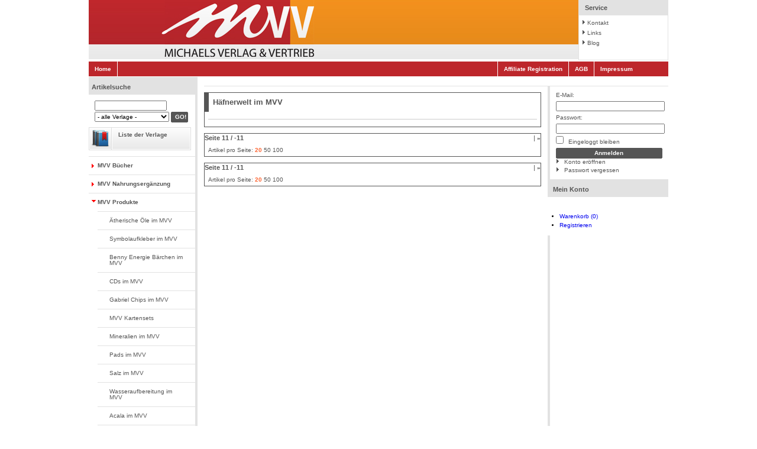

--- FILE ---
content_type: text/html;charset=UTF-8
request_url: https://michaelsverlag.de/kategorie/mvv-produkte/haefnerwelt-im-mvv?full=&title=&page=1&size=50
body_size: 3102
content:
<!DOCTYPE html>
<html>
<head lang="de">
    <meta charset="UTF-8" />

    <link rel="canonical" href="https://www.michaelsverlag.de/" />
    <link rel="stylesheet" type="text/css" href="/css/mvv/oxid.css"/>
    <!--[if IE 8]><link rel="stylesheet" type="text/css" href="/css/mvv/oxid_ie8.css" /><![endif]-->
    <!--[if IE 7]><link rel="stylesheet" type="text/css" href="/css/mvv/oxid_ie7.css" /><![endif]-->
    <!--[if IE 6]><link rel="stylesheet" type="text/css" href="/css/mvv/oxid_ie6.css" /><![endif]-->
    <link rel="stylesheet" type="text/css" href="/css/mvv/eb_EUVAT/eb_euvat.css"/>
    <link rel="stylesheet" type="text/css" href="/css/mvv/bootstrap.css"/>
    <script type="text/javascript" src="/js/mvv/jquery.tools-full.min.js"></script>

    <script type="text/javascript" src="/js/jquery-1.1.min.js"></script>
    <script type="text/javascript" src="/js/mvv/bootstrap.min.js"></script>
    <script type="text/javascript" src="/js/mvv/jsvat.js"></script>
    <script type="text/javascript" src="/js/mvv/swfobject.js"></script>

    
<body>
<div id="page">
    <div id="header">
            <div class="bar oxid" style="background: url('/assets/mvv/img/onlineshop_michaelsverlag_background.jpg') repeat-x;">
                <a class="logo" href="/">
                    <img src="/assets/mvv/img/onlineshop_michaelsverlag_header.jpg" alt=""/>
                </a>
                <dl class="box service">
                    <dt>Service</dt>
                    <dd>
                        <ul>
                            <li><a id="test_link_service_contact" href="/kontakt" rel="nofollow">Kontakt</a></li>
                            <li><a id="test_link_service_links" href="/blog/links">Links</a></li>
                            <li><a id="test_link_service_blog" href="/blog/category/news" rel="nofollow">Blog</a></li>
                        </ul>
                    </dd>
                </dl>
                <div class="clear"></div>
            </div>
            <div class="bar links single">
                <div class="left">
                    <a href="/">Home</a>
                </div>
                <div class="right">
                    <a href="/blog/affiliate-registration" rel="nofollow">Affiliate Registration</a>
                    <a href="/blog/agb" rel="nofollow">AGB</a>
                    <a href="/blog/impressum">Impressum</a>
                </div>
                <div class="clear"></div>
            </div>
            <div class="clear"></div>
    </div>
    <div id="content">
        <div id="left">
    <strong class="h2 search">Artikelsuche</strong>
    <form action="/suche/ergebnisse" class="search" method="get">
        <p>
            <input type="hidden" name="full" value="true"/>
            <input type="search" name="title" class="txt" size="21" />
            <select id="test_searchManufacturerSelect" class="search_input" name="publisher">
                
                <option value="">- alle Verlage -</option>
            </select>
            <span class="btn">
                <input id="test_searchGo" type="submit" class="btn" value="GO!"/>
            </span>
        </p>
    </form>

    <!--ul class="info4">
        <li>
            <a data-th-href="@{/neu}">Neuheiten im MVV</a>
        </li>
    </ul -->
    <ul class="info1">
        <li>
            <a href="/blog/liste-der-verlage">Liste der Verlage</a>
        </li>
    </ul>

    <ul class="tree">
    <li>
        <a class="root has"
           href="/kategorie/mvv-buecher">MVV Bücher</a>
        
    </li>
    <li>
        <a class="root has"
           href="/kategorie/MVV Nahrungsergänzung">MVV Nahrungsergänzung</a>
        
    </li>
    <li>
        <a class="root has exp"
           href="/kategorie/mvv-produkte">MVV Produkte</a>
        <ul>
            <li>
                <a class="has"
                   href="/kategorie/aetherische-oele-im-mvv">Ätherische Öle im MVV</a>

                
            </li>
            <li>
                <a class="has"
                   href="/kategorie/Symbolaufkleber im MVV">Symbolaufkleber im MVV</a>

                
            </li>
            <li>
                <a class="has"
                   href="/kategorie/Benny Energie Bärchen im MVV">Benny Energie Bärchen im MVV</a>

                
            </li>
            <li>
                <a class="has"
                   href="/kategorie/cds-im-mvv">CDs im MVV</a>

                
            </li>
            <li>
                <a class="has"
                   href="/kategorie/gabriel-chips-im-mvv">Gabriel Chips im MVV</a>

                
            </li>
            <li>
                <a class="has"
                   href="/kategorie/MVV Kartensets">MVV Kartensets</a>

                
            </li>
            <li>
                <a class="has"
                   href="/kategorie/Mineralien im MVV">Mineralien im MVV</a>

                
            </li>
            <li>
                <a class="has"
                   href="/kategorie/Pads im MVV">Pads im MVV</a>

                
            </li>
            <li>
                <a class="has"
                   href="/kategorie/Salz im MVV">Salz im MVV</a>

                
            </li>
            <li>
                <a class="has"
                   href="/kategorie/Wasseraufbereitung im MVV">Wasseraufbereitung im MVV</a>

                
            </li>
            <li>
                <a class="has"
                   href="/kategorie/acala-im-mvv">Acala im MVV</a>

                
            </li>
            <li>
                <a class="has"
                   href="/kategorie/behanna-im-mvv">Behanna im MVV</a>

                
            </li>
            <li>
                <a class="has"
                   href="/kategorie/monoatomare-elemente-im-mvv">Monoatomare Elemente im MVV</a>

                
            </li>
            <li>
                <a class="has"
                   href="/kategorie/chi-enterprise-im-mvv">Chi Enterprise im MVV</a>

                
            </li>
            <li>
                <a class="has"
                   href="/kategorie/gesundheit-wellness-produkte-im-mvv">Gesundheit / Wellness Produkte im MVV</a>

                
            </li>
            <li>
                <a class="has"
                   href="/kategorie/dermavit-im-mvv">Dermavit im MVV</a>

                
            </li>
            <li>
                <a class="has"
                   href="/kategorie/emotion-&amp;-design-im-mvv">Emotion &amp; Design im MVV</a>

                
            </li>
            <li>
                <a class="has"
                   href="/kategorie/engelalm-im-mvv">Engelalm im MVV</a>

                
            </li>
            <li>
                <a class="has"
                   href="/kategorie/gabriel-tech-im-mvv">Gabriel-Tech im MVV</a>

                
            </li>
            <li>
                <a class="has exp"
                   href="/kategorie/haefnerwelt-im-mvv">Häfnerwelt im MVV</a>

                <ul>
                    
                </ul>
            </li>
            <li>
                <a class="has"
                   href="/kategorie/joyona-im-mvv">Joyona im MVV</a>

                
            </li>
            <li>
                <a class="has"
                   href="/kategorie/naturhelix-im-mvv">Naturhelix im MVV</a>

                
            </li>
            <li>
                <a class="has"
                   href="/kategorie/sakura-cocoon-im-mvv">Sakura Cocoon im MVV</a>

                
            </li>
        </ul>
    </li>
    <li>
        <a class="root has"
           href="/kategorie/Schnäppchenmarkt im MVV">Schnäppchenmarkt im MVV</a>
        
    </li>
</ul>

    
    <strong class="h2" id="test_LeftSideInfoHeader">Informationen</strong>
    
        <ul class="info">
            <li>
                <a href="/blog/unsere-philosophie" rel="nofollow">Unsere Philosophie</a>
            </li>
            <li>
                <a href="/blog/newsletter" rel="nofollow">Newsletter</a>
            </li>
            <li>
                <a href="/blog/datenschutzerklaerung" rel="nofollow">Datenschutzerklärung</a>
            </li>
            <li>
                <a href="/blog/widerrufsbelehrung" rel="nofollow">Widerrufsbelehrung</a>
            </li>
        </ul>
    
</div>
        <div id="path"></div>
        <div id="right">
    <div class="forms">
        <div class="box">
            <form name="rlogin" action="/account/login" method="post"><input type="hidden" name="_csrf" value="35dbbf41-28bf-4b8e-bad3-8900c051a426"/>
                <div class="form">

                    <label for="test_RightLogin_Email">E-Mail:</label>
                    <input id="test_RightLogin_Email" type="text" name="email_address" value="" class="txt" />

                    <label for="test_RightLogin_Pwd">Passwort:</label>
                    <input id="test_RightLogin_Pwd" type="password" name="password" value="" class="txt" />

                    <label for="test_RightLogin_KeepLogggedIn">
                        <input id="test_RightLogin_KeepLogggedIn" type="checkbox" name="lgn_cook" value="1" class="chk" />
                        Eingeloggt bleiben
                    </label>

                    <span class="btn"><input id="test_RightLogin_Login" type="submit" name="send" value="Anmelden" class="btn" /></span>
                    <br/>
                    <a id="test_RightLogin_Register" class="link" href="/register" rel="nofollow">Konto eröffnen</a>
                    <a id="test_RightLogin_LostPwd" class="link" href="/user/password_forgotten" rel="nofollow">Passwort vergessen</a>
                </div>
            </form>

        </div>
        <strong class="h2"><a id="test_RightSideAccountHeader" rel="nofollow" href="/account/konto">Mein Konto</a></strong><br/>
        
        <div>
            <ul>
                <li><a href="/cart">Warenkorb (0)</a></li>
                <li><a href="/account/konto">Registrieren</a></li>
            </ul>
        </div>
    </div>
</div>
        <div id="body">
           <div class="boxhead">
               <h1 id="test_catTitle">Häfnerwelt im MVV</h1>
               <em id="test_catArtCnt"></em>
           </div>
            <div class="box">
                <ul class="list">
                    
                </ul>
                <hr/>
                <span id="test_catLongDesc">
                    
                </span>
            </div>
            <div class="locator">
    <strong class="h4">Seite 11 / -11</strong>
    <div class="right">
        
        |
        <a href="/kategorie/mvv-produkte/haefnerwelt-im-mvv?full=&amp;title=&amp;page=2&amp;size=50"><span class="arrow">»</span> </a>
    </div>

    <div class="locbody">
        <div class="left">
            Artikel pro Seite:
            <a id="test_ArtPerPageTop_20" href="/kategorie/mvv-produkte/haefnerwelt-im-mvv?full=&amp;title=&amp;page=1&amp;size=20" class="active" rel="nofollow">20</a>
            <a id="test_ArtPerPageTop_50" href="/kategorie/mvv-produkte/haefnerwelt-im-mvv?full=&amp;title=&amp;page=1&amp;size=50" class="" rel="nofollow">50</a>
            <a id="test_ArtPerPageTop_100" href="/kategorie/mvv-produkte/haefnerwelt-im-mvv?full=&amp;title=&amp;page=1&amp;size=100" class="" rel="nofollow">100</a>
        </div>
    </div>
</div>
            
            <div class="locator">
    <strong class="h4">Seite 11 / -11</strong>
    <div class="right">
        
        |
        <a href="/kategorie/mvv-produkte/haefnerwelt-im-mvv?full=&amp;title=&amp;page=2&amp;size=50"><span class="arrow">»</span> </a>
    </div>

    <div class="locbody">
        <div class="left">
            Artikel pro Seite:
            <a id="test_ArtPerPageTop_20" href="/kategorie/mvv-produkte/haefnerwelt-im-mvv?full=&amp;title=&amp;page=1&amp;size=20" class="active" rel="nofollow">20</a>
            <a id="test_ArtPerPageTop_50" href="/kategorie/mvv-produkte/haefnerwelt-im-mvv?full=&amp;title=&amp;page=1&amp;size=50" class="" rel="nofollow">50</a>
            <a id="test_ArtPerPageTop_100" href="/kategorie/mvv-produkte/haefnerwelt-im-mvv?full=&amp;title=&amp;page=1&amp;size=100" class="" rel="nofollow">100</a>
        </div>
    </div>
</div>
        </div>
        
    <div class="clear"></div>

    <div id="footer">
        <div style="float:left;text-align:center;width:100%;margin-top:5px;">
            <a class="logo" href="/">
                <img src="/assets/mvv/img/onlineshop_michaelsverlag_footer.jpg" alt="Michaelsverlag" style="margin-right:20px;" />
            </a>
        </div>
        <div class="clear"></div>
        <div class="bar copy">
            <div class="left" id="delivery_link">
                inkl. MwSt., zzgl. Versandkosten
            </div>
            <div class="right">
                &copy; 2010 Michaelsverlag | Designed by <a target="_blank" href="http://www.eyedee-media.com/werbung/web-design/ecommerce/shop_system_oxid.html" title=" eyedee media.com">eyedee media GmbH Werbeagentur</a>
            </div>
            <div class="clear"></div>
        </div>
        <div class="bar shop">
            <a id="test_link_footer_home" href="/">Home</a> |
            <a id="test_link_footer_contact" href="/kontakt">Kontakt</a> |
            <a id="test_link_footer_help" href="/blog/hilfe">Hilfe</a> |
            <a id="test_link_footer_links" href="/blog/links">Links</a> |
            <a id="test_link_footer_impressum" href="/blog/impressum">Impressum</a> |
            <a id="test_link_footer_terms" href="/blog/agb" rel="nofollow">AGB</a> |
            <br/>
            <a id="test_link_footer_basket" href="/cart" rel="nofollow">Warenkorb</a> |
            <a id="test_link_footer_account" href="/account" rel="nofollow">Konto</a> |
            <a id="test_link_footer_wishlist" href="/account/wishlist" rel="nofollow">Wunschliste</a>
        </div>
        <div class="bar icons">
            <!--a href="http://validator.w3.org/check?uri=referer"><img src="http://www.w3.org/Icons/valid-html401" alt="Valid HTML 4.01 Strict" height="31" width="88" /></a>
            <a href="http://jigsaw.w3.org/css-validator/"><img style="border:0;width:88px;height:31px" src="http://www.w3.org/Icons/valid-css2" alt="Valid CSS!" /></a-->
        </div>

        <div class="shopicons">
        </div>

        <div class="footertext"></div>

    </div>
    <div id="mask"></div>

    </div>
</div>
</body>
</html>